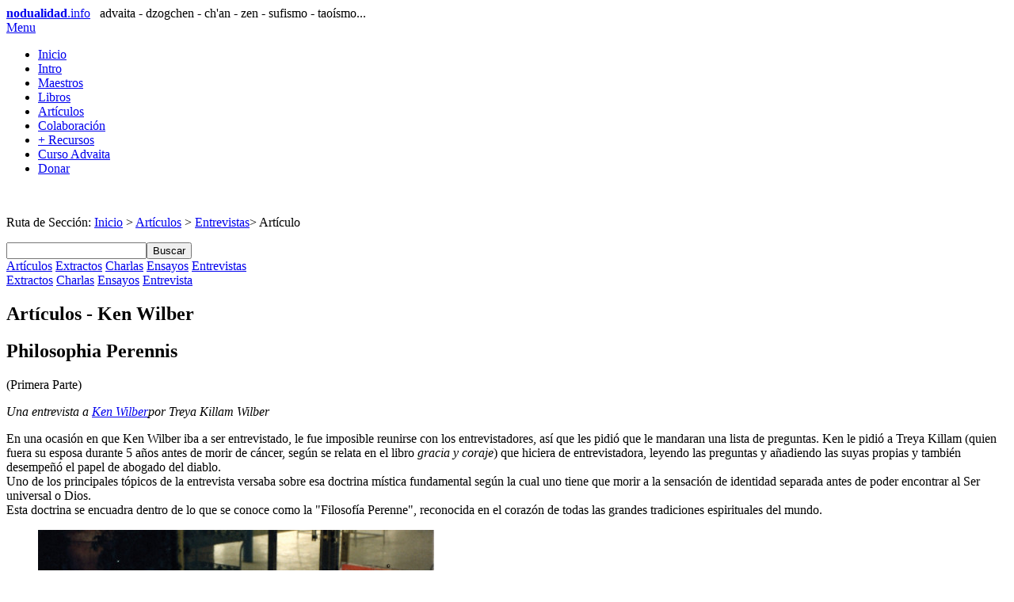

--- FILE ---
content_type: text/html
request_url: https://www.nodualidad.info/entrevistas/philosophia-perennis1.html
body_size: 8350
content:
<!DOCTYPE html>
<html class="no-js" lang="es">
<head>
	<meta charset="utf-8">
	<meta name="viewport" content="width=device-width, initial-scale=1.0">
	<meta name="description" content="Entrevistas con Maestros de la no-dualidad: Philosophia Perennis (1) - una entrevista con Ken Wilber">
	<title>No-dualidad Entrevistas | Philosophia Perennis (1) - una entrevista con Ken Wilber</title>
	<link rel="stylesheet" href="/css/style.css">
	<link rel="stylesheet" href="/css/alt.css">
	<link rel="stylesheet" href="/css/print.css" media="print">
	<link rel="stylesheet" href="/css/pdcc.min.css">
	<link rel="alternate" type="application/rss+xml" title="Feed de nodualidad.info" href="https://www.nodualidad.info/feed.xml">
	<meta property="og:type" content="article">
	<meta property="og:title" content="Philosophia Perennis (1), una entrevista con Ken Wilber">
	<meta property="og:description" content="Entrevistas con Maestros de la no-dualidad: Philosophia Perennis (1) - una entrevista con Ken Wilber">
	<meta property="og:site_name" content="Nodualidad.info">
	<meta property="fb:app_id" content="136582833081229">
	<meta property="og:url" content="https://www.nodualidad.info/entrevistas/philosophia-perennis1.html">
	<meta property="og:image" content="https://www.nodualidad.info/imagen/maestros-integral/ken-treya.jpg">
	<meta property="og:image:width" content="500">
	<meta property="og:image:height" content="500">
	<meta property="fb:admins" content="{omtroman}">
	<script src="/css/pdcc.min.js"></script>
	<script>
	PDCookieConsent.config({"defaultLang" : "es","brand" : {"dev" : true,"name" : "Nodualidad.info","url" : "https://www.nodualidad.info","websiteOwner" : "Nodualidad.info"},"cookiePolicyLink": "https://www.nodualidad.info/recursos/politica-de-cookies.html","hideModalIn": ["https://www.nodualidad.info/recursos/politica-de-cookies.html","https://www.nodualidad.info/recursos/aviso-legal.html","https://www.nodualidad.info/recursos/politica-de-privacidad.html"],"showBadges": true,"styles": {"primaryButton": {"bgColor" : "#fab36b","txtColor": "#000000"},"secondaryButton": {"bgColor" : "#bfbfbf","txtColor": "#000000"},"cookieButton": {"activedColor" : "#f88410","disabledColor": "#fbcc9d"}}});
	PDCookieConsent.blockList([{"domain" : "platform-api.sharethis.com","name" : "Sharethis","report" : true}]);
	</script>
	<script src="/css/modernizr.min.js"></script>
	<script src="https://platform-api.sharethis.com/js/sharethis.js#property=637a7af66fa502001965ea3d&product=inline-share-buttons" async="async"></script>
</head>
<body>
	<header id="main-header">
		<div class="outer">
			<div id="logo">
				<a href="/recursos/intro.html"><b>nodualidad</b>.info</a>&nbsp;
				<span>&nbsp;advaita&nbsp;-&nbsp;dzogchen&nbsp;-&nbsp;ch'an&nbsp;-&nbsp;zen&nbsp;-&nbsp;sufismo&nbsp;-&nbsp;taoísmo...</span>
			</div>
		</div>
	</header>
	<div class="menu_bar"><a class="bt-menu" href="#"><span class="icon-menu2"></span>Menu</a></div>
	<nav id="main-nav">
		<div class="outer">
			<ul>
				<li><a href="/index.html"><span class="icon-home"></span>Inicio</a></li>
				<li><a href="/recursos/intro.html"><span class="icon-open-book"></span>Intro</a></li>
				<li><a href="/maestros/index.html"><span class="icon-user-tie"></span>Maestros</a></li>
				<li><a href="/libros/index.html"><span class="icon-book"></span>Libros</a></li>
				<li><a href="/articulos/index.html" class="selected"><span class="icon-file-text2"></span>Artículos</a></li>
				<li><a href="/colaboraciones/index.html"><span class="icon-happy"></span>Colaboración</a></li>
				<li><a href="/recursos/index.html"><span class="icon-earth"></span>+ Recursos</a></li>
				<li><a href="/curso/index.html"><span class="icon-library"></span>Curso Advaita</a></li>
				<li><a href="/colaboraciones/donacion.html"><span class="icon-library"></span>Donar</a></li>
			</ul>
		</div>
	</nav>
	<div class="shadow">&nbsp;</div>
	<div id="container">
		<main>
			<div id="thread">
				<p>Ruta de Sección: <a href="/index.html">Inicio</a> &gt; <a href="/articulos/index.html">Artículos</a> &gt; <a href="index.html">Entrevistas</a>&gt; Artículo</p>
				<form id="search" method="get" action="https://www.google.com/search" target="_blank"><input name="q" type="text" size="20" value=""><input name="submit" value="Buscar" type="submit"><input name="sitesearch" type="hidden" value="www.nodualidad.info"></form>
			</div>
			<nav id="intro">
				<a href="/articulos/index.html#main-nav">Artículos</a>
				<a href="/textos/index.html#main-nav">Extractos</a>
				<a href="/charlas/index.html#main-nav">Charlas</a>
				<a href="/articulos/ensayos.html#main-nav">Ensayos</a>
				<a href="/entrevistas/index.html#main-nav" class="selected">Entrevistas</a>
			</nav>
			<nav id="intro-min">
				<a href="/textos/index.html">Extractos</a>
				<a href="/charlas/index.html">Charlas</a>
				<a href="/articulos/ensayos.html">Ensayos</a>
				<a href="/entrevistas/index.html" class="selected">Entrevista</a>
			</nav>
			<article id="entrevista" class="articulo">
				<header>
					<h1>Artículos - Ken Wilber</h1>
					<h2>Philosophia Perennis</h2>
					<p class="head5">(Primera Parte)</p>
					<address class="autor">Una entrevista a <a href="/maestros/ken-wilber.html">Ken Wilber</a><span>por Treya Killam Wilber</span></address>
				</header>
				<p class="robotocondensed">En una ocasión en que Ken Wilber iba a ser entrevistado, le fue imposible reunirse con los entrevistadores, así que les pidió que le mandaran una lista de preguntas. Ken le pidió a Treya Killam (quien fuera su esposa durante 5 años antes de morir de cáncer, según se relata en el libro <cite>gracia y coraje</cite>) que hiciera de entrevistadora, leyendo las preguntas y añadiendo las suyas propias y también desempeñó el papel de abogado del diablo.<br>Uno de los principales tópicos de la entrevista versaba sobre esa doctrina mística fundamental según la cual uno tiene que morir a la sensación de identidad separada antes de poder encontrar al Ser universal o Dios.<br>Esta doctrina se encuadra dentro de lo que se conoce como la "Filosofía Perenne", reconocida en el corazón de todas las grandes tradiciones espirituales del mundo.</p>
				<figure class="figc">
					<img src="/imagen/maestros-integral/ken-treya.jpg" width="500" height="500" alt="Ken Wilber y Treya Killam">
					<figcaption>Ken Wilber y Treya Killam Wilber</figcaption>
				</figure>
				<p class="italic"><b>Treya Killam Wilber</b>: ¿Por qué no empiezas por explicar lo que entiendes por "filosofía perenne"?</p>
				<p><b>Ken Wilber</b>: La filosofía perenne es esa visión del mundo que comparten la mayor parte de los principales maestros espirituales, filósofos, pensadores e incluso científicos del mundo entero. Se la denomina perenne o "universal" porque aparece implícitamente en todas las culturas del planeta y en todas las épocas. Lo mismo la encontramos en India, México, China, Japón y Mesopotamia, que en Egipto, el Tíbet, Alemania o Grecia.</p>
				<p>Y dondequiera que la hallamos presenta siempre los mismos rasgos fundamentales: es un acuerdo universal en lo esencial. Para nosotros, los hombres contemporáneos, que somos prácticamente incapaces de ponernos de acuerdo en nada, esto es algo que se nos hace difícil de creer. Como resumió <a href="/maestros/alan-watts.html">Alan Watts</a>: <q>Apenas somos conscientes de la extraordinaria singularidad de nuestra propia postura, de modo que nos resulta muy difícil de admitir el hecho evidente de que haya existido un consenso filosófico único, de amplitud universal, que ha sido sostenido por muchos [hombres y mujeres] que han compartido las mismas experiencias y han enseñado esencialmente la misma doctrina, hoy o hace seis mil años, y desde Nuevo México en el Lejano Oeste hasta Japón en el Lejano Oriente</q>.</p>
				<p>Esto es algo realmente muy notable. Creo que estas verdades de naturaleza universal constituyen fundamentalmente el legado de la experiencia universal del conjunto de la humanidad, que en todo tiempo y lugar ha llegado a un acuerdo sobre ciertas profundas verdades relativas a la condición humana y sobre cómo acceder a lo Divino. Esta es una forma de describir lo que es la <em>philosophia perennis</em>.</p>
				<p class="italic"><b>TKW</b>: Dices que la filosofía perenne es esencialmente la misma en culturas muy diversas. Pero modernamente se afirma que es el lenguaje y la cultura lo que modela todo nuestro conocimiento. En caso de ser esto cierto, y dado que las diversas culturas y lenguajes son muy diferentes entre sí, no cabría ninguna posibilidad de que apareciera alguna verdad universal o colectiva sobre la condición humana. Desde este punto de vista no existe una condición humana, como tal, sino tan sólo historia humana; y esa historia es muy diferente en cada caso. ¿Qué opinas respecto de toda esta noción de relatividad cultural?</p>
				<p><b>KW</b>: Hay mucha verdad en ello. Existen, sin duda, una diversidad de culturas que poseen un diferente "conocimiento local", y la investigación de esas diferencias constituye un quehacer muy interesante. Pero si bien es cierta la existencia de una relatividad cultural, ello no es toda la verdad. Además de las diferencias culturales evidentes, como son el tipo de alimentación, las estructuras lingüísticas o las costumbres de apareamiento, por ejemplo, existen también muchos otros fenómenos en la existencia humana que son, en gran medida, universales o colectivos. El cuerpo humano, por ejemplo, tiene doscientos ocho huesos, un corazón y dos riñones, tanto si se trata de un habitante de Manhattan como de Mozambique, y tanto hoy día como hace miles de años. Estas características universales constituyen lo que se denominan "estructuras profundas", porque son esencialmente las mismas en todas partes. Ello no es óbice, sin embargo, para que las diversas culturas utilicen esas estructuras profundas de maneras muy diversas, como los chinos que vendaban los pies de sus mujeres o los Ubangi que estiran sus labios, o bien el uso de tatuajes y de prendas de vestir, los juegos, el sexo y el parto, todo lo cual varía considerablemente de una cultura a otra. Todas estas variables reciben el nombre de "estructuras superficiales", porque son locales en vez de universales.</p>
				<p>Esto mismo ocurre también en el ámbito de la mente humana. La mente humana posee estructuras superficiales que varían entre las distintas culturas, y estructuras profundas que permanecen esencialmente idénticas independientemente de la cultura considerada. Aparezca donde aparezca, la mente humana tiene la capacidad de formar imágenes, símbolos, conceptos y reglas. Las imágenes y símbolos <i>particulares</i> pueden variar de una cultura a otra, pero lo cierto es que la capacidad de formar esas estructuras mentales y lingüísticas &#8213;y las propias estructuras en sí&#8213; es esencialmente la misma en todas partes. Del mismo modo que el cuerpo humano produce pelo, la mente humana produce símbolos. Las estructuras mentales superficiales varían considerablemente entre sí, pero las estructuras mentales profundas son, por su parte, extraordinariamente similares.</p>
				<p>Ahora bien, al igual que el cuerpo humano produce universalmente pelo y que la mente humana produce universalmente ideas, el espíritu humano también produce universalmente intuiciones sobre lo Divino. Y esas intuiciones y vislumbres configuran el núcleo de las grandes tradiciones espirituales del mundo entero. Y una vez más, aunque las estructuras superficiales de las grandes tradiciones de sabiduría sean, desde luego, muy diferentes entre sí, sus estructuras profundas, por el contrario, son muy similares cuando no idénticas. La filosofía perenne se ocupa fundamentalmente de las estructuras profundas del encuentro humano con lo Divino. Porque aquellas verdades sobre las cuales los hindúes, los cristianos, los budistas, los taoístas y los sufies <em>se hallan en completo acuerdo</em>, suelen referirse a algo profundamente importante, algo que nos habla de verdades universales y de significados últimos, algo que toca la esencia fundamental de la condición humana.</p>
				<p class="italic"><b>TKW</b>: A primera vista, resulta difícil ver en qué podrían estar de acuerdo el budismo y el cristianismo. ¿Cuáles son, pues, los principios fundamentales de la filosofía perenne? ¿Podrías postular sus tópicos fundamentales? ¿Cuántas son esas verdades profundas y esos puntos de acuerdo fundamentales?</p>
				<p><b>KW</b>: Muchos. Veamos los siete que considero más importantes. <i>Uno</i>: el Espíritu existe. <i>Dos</i>: el Espíritu está dentro de nosotros. <i>Tres</i>: a pesar de ello, la mayor parte de nosotros vivimos en un mundo de pecado, separación y dualidad, en un estado de caída ilusorio, y no nos percatamos de ese Espíritu interno. <i>Cuatro</i>: hay una salida para este estado de caída, de pecado o de ilusión; hay un Camino que conduce a la liberación. <i>Cinco</i>: si seguimos ese Camino hasta el final llegaremos a un Renacimiento, a una Iluminación, a una <em>experiencia directa</em> del Espíritu interno, a una Liberación Suprema. <i>Seis</i>: esa experiencia marca el final del pecado y el sufrimiento. Y <i>siete</i>: el final del sufrimiento conduce a una acción social amorosa y compasiva hacia todos los seres sensibles.</p>
				<p class="italic"><b>TKW</b>: ¡Has dicho muchas cosas! Vayamos paso a paso. Dices que el Espíritu existe.</p>
				<p><b>KW</b>: El Espíritu existe, Dios existe, existe una Realidad Suprema, ya sea que se le dé el nombre de Brahman, Dharmakaya, Kether, Tao, Allah, Shiva, Yahweh o Atón: "Muchos son los nombres que recibe el Uno".</p>
				<p class="italic"><b>TKW</b>: Pero, ¿cómo sabes que el Espíritu existe? Los místicos dicen que existe pero, ¿en qué basan esa afirmación?</p>
				<p><b>KW</b>: En la experiencia directa. Sus afirmaciones no se basan en meras creencias, ideas, teorías o dogmas, sino en la experiencia directa, en la experiencia espiritual real. Esto es lo que diferencia a los verdaderos místicos de los religiosos dogmáticos.</p>
				<p class="italic"><b>TKW</b>: Pero, ¿qué hay del argumento de que la experiencia mística no es un conocimiento válido porque es inefable y por consiguiente incomunicable?</p>
				<p><b>KW</b>: Ciertamente la experiencia mística es inefable y no puede traducirse enteramente en palabras, pero lo mismo ocurre con cualquier otra experiencia, ya se trate de una puesta de sol, el sabor de un trozo de tarta o la armonía de una fuga de Bach. En cualquiera de estos casos debemos haber tenido la experiencia real para saber de qué se trata. Pero no por ello se debe concluir que la puesta de sol, la tarta o la música no existen o son experiencias no válidas. Además, aunque la experiencia mística sea, en gran medida, inefable, <i>puede</i> ser comunicada o transmitida. Así, por ejemplo, de la misma manera que el judo se puede enseñar aunque no pueda explicarse con palabras, también es posible aprender una determinada práctica espiritual bajo la tutela de un determinado maestro espiritual.</p>
				<p class="italic"><b>TKW</b>: Pero esa experiencia mística que tan verdadera le parece al místico bien podría estar equivocada. Los místicos pueden afirmar que están fundiéndose con Dios pero ésa no es ninguna garantía de que lo que dicen es lo que ocurre en realidad. Ningún conocimiento es absolutamente seguro.</p>
				<p><b>KW</b>: Estoy de acuerdo en que la experiencia mística no es más cierta que cualquier otra experiencia directa. Pero ese argumento, lejos de echar por tierra las afirmaciones de los místicos, las eleva, en realidad, al mismo estatus que cualquier otro conocimiento experimental, un estatus que yo definitivamente acepto. En otras palabras, el mismo argumento que se puede aducir en contra del conocimiento místico puede aplicarse, en realidad, a cualquier otra forma de conocimiento basado en la experiencia evidente, incluida la ciencia empírica. Creo que estoy mirando la luna, pero bien pudiera estar errado; los físicos creen en las existencia de los electrones, pero podrían estar equivocados; los críticos consideran que <cite>Hamlet</cite> fue escrito por un personaje histórico llamado Shakespeare, pero podrían estar en un error; etcétera. ¿Cómo podemos estar seguros de la veracidad de nuestras afirmaciones? Mediante más experiencia. Pues bien, eso es precisamente lo que han estado haciendo históricamente los místicos a lo largo de décadas, siglos y milenios: comprobar y refinar sus experiencias, un récord de constancia histórica que hace palidecer incluso a la ciencia moderna. El hecho es que este argumento, lejos de echar por tierra las afirmaciones de los místicos lo que hace es conferirles de una manera sumamente adecuada &#8213;a mi juicio&#8213; el estatus de auténticos expertos e informados sobre su especialidad y, por consiguiente, los únicos verdaderamente capacitados para establecer aseveraciones al respecto.</p>
				<p class="italic"><b>TKW</b>: Muy bien. Pero a menudo he escuchado que la visión mística bien podría tratarse de una patología esquizofrénica. ¿Cómo contestarías a esa acusación?</p>
				<p><b>KW</b>: No creo que nadie ponga en duda que ciertos místicos presentan rasgos esquizofrénicos y aun que haya esquizofrénicos que experimentan intuiciones místicas. Pero desconozco a cualquier autoridad en la materia que crea que las experiencias místicas son básica y primordialmente alucinaciones esquizofrénicas. Está claro que también conozco a muchas personas no cualificadas que así lo piensan, y que resultaría difícil convencerlas de lo contrario en el breve espacio de una entrevista. Diré, tan sólo, que las prácticas espirituales y contemplativas utilizadas por los místicos &#8213;como la oración contemplativa o la meditación&#8213; pueden ser muy poderosas pero no lo suficiente como para coger a un montón de hombres y mujeres normales, sanos y adultos y, en el curso de unos pocos años, convertirlos en esquizofrénicos delirantes. El Maestro de zen Hakuin transmitió su enseñanza a ochenta y tres discípulos que se encargaron de revitalizar y organizar el zen japonés. Ochenta y tres esquizofrénicos alucinados no podrían ponerse de acuerdo ni siquiera para ir al baño... ¿Qué habría pasado con el zen japonés si éste hubiera sido el caso?</p>
				<p class="italic"><b>TKW</b>: [Risas] Una última objeción: ¿No es acaso posible que la noción de ser "uno con el Espíritu" no sea más que un mecanismo de defensa regresivo para proteger a una persona contra el pánico ante la mortalidad y la finitud?</p>
				<p><b>KW</b>: Si la "unidad con el Espíritu" no es más que algo en lo que uno cree y se trata, por lo tanto, de una idea o una esperanza, entonces ciertamente suele formar parte de la "proyección de inmortalidad" de una persona, es decir, de un sistema de defensa diseñado &#8213;como he intentado explicar en <cite>Después del Edén</cite> y en <cite>Un Dios sociable</cite>&#8213; para protegerse mágica o regresivamente de la muerte bajo la promesa de una prolongación o continuación de la vida. Pero la <i>experiencia</i> de unidad atemporal con el Espíritu no es una idea o un deseo; es una aprehensión directa. Y sólo podemos considerar esa <i>experiencia directa</i> de tres maneras diferentes: afirmar que se trata de una alucinación, a lo cual acabo de responder; asegurar que es un error, cosa que también he rebatido; o aceptarla como lo que dice ser: una experiencia directa del Espíritu.</p>
				<p class="italic"><b>TKW</b>: Por lo que dices, el misticismo genuino, a diferencia de la religión dogmática, es científico, porque se basa en la evidencia y la comprobación experimental directa. ¿Es así?</p>
				<p><b>KW</b>: Efectivamente. Los místicos te piden que no creas absolutamente en nada y te ofrecen un conjunto de experimentos para que los verifiques en tu propia conciencia. El laboratorio del místico es su propia mente y el experimento es la meditación. Tú mismo puedes verificar y comparar los resultados de tu experiencia con los resultados de otros que también hayan llevado a cabo el mismo experimento. A partir de ese conjunto de conocimiento experimental, consensualmente validado, llegas a ciertas leyes del espíritu, o a ciertas "verdades profundas" si prefieres llamarlo así. Y la primera de todas ellas es: Dios existe.</p>
				<p class="italic"><b>TKW</b>: Y esto nos lleva de nuevo a la filosofía perenne, a la filosofía mística y a sus siete grandes principios. El segundo era: el Espíritu está dentro de ti.</p>
				<p><b>KW</b>: El Espíritu está dentro de ti, hay todo un universo en tu interior. El asombroso mensaje de los místicos es que en el centro mismo de tu ser, tú eres Dios. Estrictamente hablando, Dios no está ni dentro ni fuera &#8213;ya que el Espíritu trasciende toda dualidad&#8213; pero uno lo descubre buscando firmemente adentro, hasta que ese "adentro" termina convirtiéndose en "más allá". El <cite>Chandogya Upanishad</cite> nos ofrece la formulación más conocida de esta verdad inmortal cuando dice: <q>En la misma esencia de tu ser no percibes la Verdad, pero en realidad está ahí. En eso, que es la esencia sutil de tu propio ser, todo lo que existe Es. Esa esencia invisible y sutil es el Espíritu del universo entero. Eso es lo Verdadero, eso es el Ser. Eso eres tú</q>.</p>
				<p><i>Tat twam asi</i>, tú eres Eso. Es innecesario decir que el "tú" que es "Eso", el tú que es Dios, no es tu identidad individual y separada, el ego, ésta o aquélla identidad, el Sr. o la Sra. de Tal. De hecho, el yo individual o ego es precisamente lo que impide que tomemos conciencia de nuestra Identidad Suprema. Ese "tú", por el contrario, es nuestra esencia más profunda o, si lo preferimos, nuestro aspecto más elevado, la esencia sutil &#8213;como lo describe el <cite>Upanishad</cite>&#8213; que trasciende nuestro ego mortal y participa directamente de lo Divino. En el judaísmo se le llama el <i>ruach</i>, el espíritu divino y supraindividual que se halla en cada uno de nosotros, y que se diferencia del <i>nefesh</i>, el ego individual. En el cristianismo, por su parte, es el <i>pneuma</i>, el espíritu que mora en nosotros y que es de la misma naturaleza que Dios, y no la <i>psique</i> o alma individual que, en el mejor de los casos, sólo puede adorar a Dios. Como dijo Coomaraswamy, la distinción entre el espíritu inmortal y eterno de una persona y su alma individual y mortal (el ego) constituye un principio fundamental de la filosofía perenne. En mi opinión, ésta es la única forma de comprender la afirmación de Cristo &#8213;de otro modo incomprensible&#8213; de que una persona no puede ser un verdadero cristiano "a menos que odie su propia alma". Porque sólo "odiando", "expulsando" o "trascendiendo" nuestra alma mortal podremos llegar a descubrir nuestro espíritu inmortal que es uno con el Todo.</p>
				<div class="hrcenter"><a href="philosophia-perennis2.html">Continúa en 2ª Parte</a></div>
				<footer>
					<address class="fuente"><b>Fuente</b>: Ken Wilber. <a href="/libros/gracia-y-coraje.html">Gracia Y Coraje</a> (Gaia Ediciones, 2014)</address>
				</footer>
				<div class="sharethis-inline-share-buttons"></div>
				<nav class="goto"><a href="/index.html" title="ir a inicio"><img src="/imagen/graficos/icon-home.png" width="24" height="24" alt="ir a inicio"></a> &nbsp; <a href="index.html" title="ir a sección"><img src="/imagen/graficos/icon-back.png" width="24" height="24" alt="ir a sección"></a> &nbsp; <a href="#" title="ir arriba"><img src="/imagen/graficos/icon-top.png" width="24" height="24" alt="ir arriba"></a></nav>
				<div class="comentario"><a href="/recursos/comentarios.html">Normas para publicar comentarios</a></div>
				<div id="hashover"></div><script src="/hashover/comments.php"></script><noscript>Debes tener JavaScript habilitado para usar los comentarios.</noscript>
			</article>
		</main>
		<footer>
			<nav class="footer">
				<ul>
					<li><a href="/recursos/acerca.html#acerca">Acerca de</a>&nbsp; |&nbsp;</li>
					<li><a href="/recursos/contacto.html#email">Contacto</a>&nbsp; |&nbsp;</li>
					<li><a href="/recursos/aviso-legal.html#aviso-legal">Info legal</a>&nbsp; |&nbsp;</li>
					<li class="settings"><a href="#" class="pdcc-open-modal">Panel Cookies</a></li>
				</ul>
			</nav>
			<div id="legal">
				<div id="validator"><a href="https://validator.w3.org/check?uri=referer" target="_blank"><img src="/imagen/graficos/html5.png" alt="HTML5 compatible" title="HTML5 compatible"></a></div>
				<p><script>copyright=new Date();update=copyright.getFullYear();document.write("© 2012 - " + update + " " + "Nodualidad.info");</script></p>
			</div>
		</footer>
	</div>
	<script src="/css/jquery.min.js"></script>
	<script src="/css/menu.js"></script>
</body>
</html>